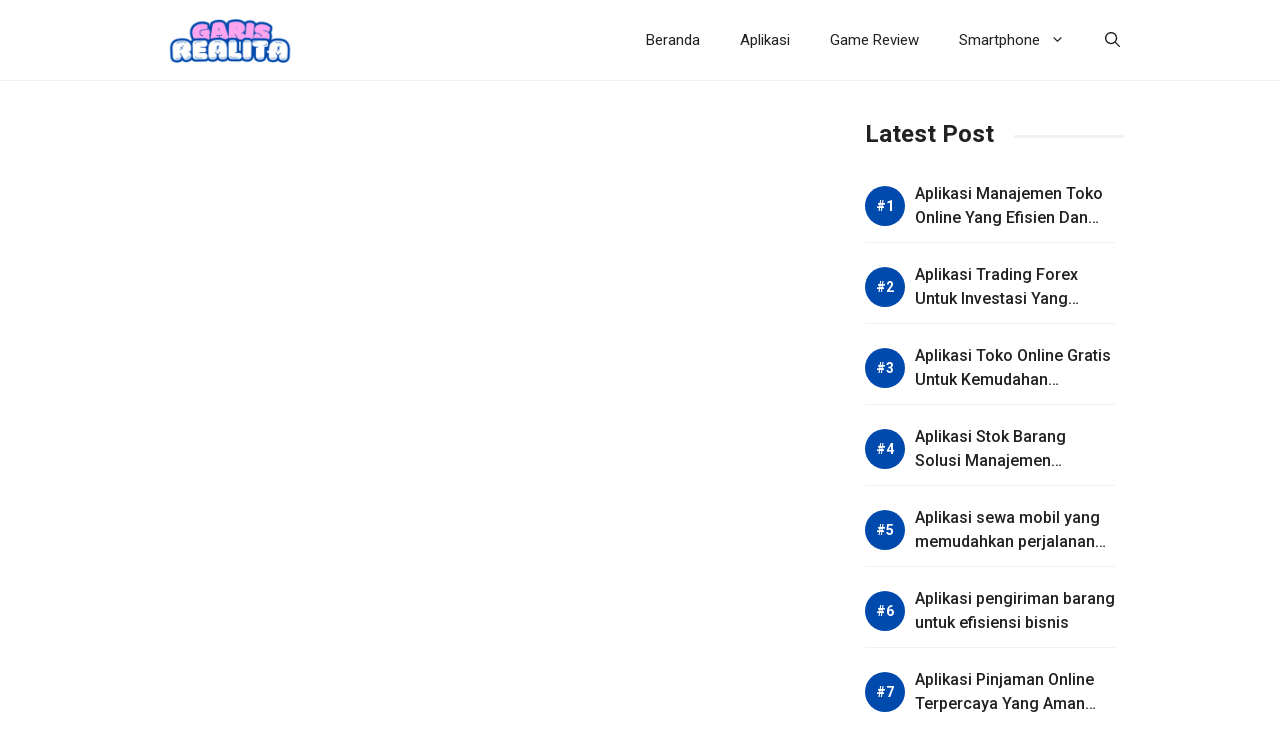

--- FILE ---
content_type: text/html; charset=utf-8
request_url: https://www.google.com/recaptcha/api2/aframe
body_size: 267
content:
<!DOCTYPE HTML><html><head><meta http-equiv="content-type" content="text/html; charset=UTF-8"></head><body><script nonce="QD0oVodGamTljIzj08C-jA">/** Anti-fraud and anti-abuse applications only. See google.com/recaptcha */ try{var clients={'sodar':'https://pagead2.googlesyndication.com/pagead/sodar?'};window.addEventListener("message",function(a){try{if(a.source===window.parent){var b=JSON.parse(a.data);var c=clients[b['id']];if(c){var d=document.createElement('img');d.src=c+b['params']+'&rc='+(localStorage.getItem("rc::a")?sessionStorage.getItem("rc::b"):"");window.document.body.appendChild(d);sessionStorage.setItem("rc::e",parseInt(sessionStorage.getItem("rc::e")||0)+1);localStorage.setItem("rc::h",'1767860049558');}}}catch(b){}});window.parent.postMessage("_grecaptcha_ready", "*");}catch(b){}</script></body></html>